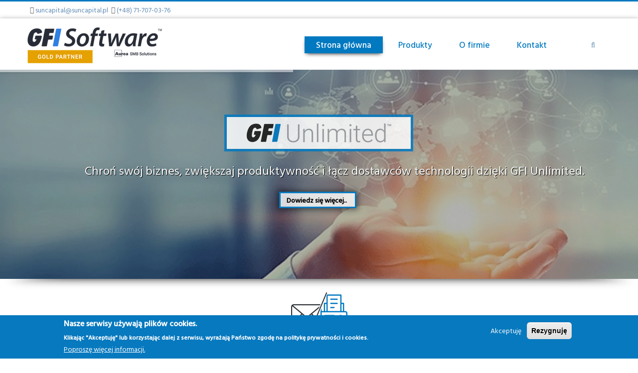

--- FILE ---
content_type: text/html; charset=utf-8
request_url: https://gfi.com.pl/
body_size: 41849
content:
<!DOCTYPE html>
<html>
  <head>
    <meta name="viewport" content="width=device-width, initial-scale=1.0, minimum-scale=1">
		<meta http-equiv="Content-Type" content="text/html; charset=utf-8" />
<meta name="description" content="Oprogramowanie GFI - bezpieczeństwo IT. Zaawansowane i renomowane rozwiązania secure IT, antyspam i archiwizacja maila." />
<meta name="keywords" content="bezpieczeństwo it, gfi, antyspam, archiwizacja maili, secure IT" />
<meta name="generator" content="Drupal 7 (http://drupal.org)" />
<link rel="canonical" href="https://gfi.com.pl/" />
<link rel="shortlink" href="https://gfi.com.pl/" />
<link rel="shortcut icon" href="https://gfi.com.pl/sites/default/files/favicon_0.ico" type="image/vnd.microsoft.icon" />
		<title>GFI Software - Bezpieczeństwo IT</title>
		<link type="text/css" rel="stylesheet" href="https://gfi.com.pl/sites/default/files/css/css_xE-rWrJf-fncB6ztZfd2huxqgxu4WO-qwma6Xer30m4.css" media="all" />
<link type="text/css" rel="stylesheet" href="https://gfi.com.pl/sites/default/files/css/css_5lar-8cz2AAdh9Rqr2so0Hr_6BFv1ewjgwqDlh0zCpM.css" media="all" />
<link type="text/css" rel="stylesheet" href="https://gfi.com.pl/sites/default/files/css/css_VWGhZkkR4B4tMJA7PC_wov8dAxaI-MS03BCM3K8jjJA.css" media="screen" />
<link type="text/css" rel="stylesheet" href="https://gfi.com.pl/sites/default/files/css/css_vZ7OMldNxT0kN_1nW7_5iIquAxAdcU-aJ-ucVab5t40.css" media="all" />
<link type="text/css" rel="stylesheet" href="https://gfi.com.pl/sites/default/files/css/css_GTpo8vkN4dfFHI2U60bU6MLCflrkG5oQyRsiIHy984s.css" media="all" />
<link type="text/css" rel="stylesheet" href="https://gfi.com.pl/sites/default/files/css/css_6zr1qzPRrHC0WOvzWpXBkIor-TjvebHbZZi6WO8PYG4.css" media="all" />
<link type="text/css" rel="stylesheet" href="https://fonts.googleapis.com/css?family=Hind+Vadodara:300,500,regular&amp;subset=latin-ext" media="all" />
		<script type="text/javascript" src="//ajax.googleapis.com/ajax/libs/jquery/1.7.2/jquery.min.js"></script>
<script type="text/javascript">
<!--//--><![CDATA[//><!--
window.jQuery || document.write("<script src='/profiles/drupalexp_evolve/modules/contrib/jquery_update/replace/jquery/1.7/jquery.min.js'>\x3C/script>")
//--><!]]>
</script>
<script type="text/javascript" src="https://gfi.com.pl/sites/default/files/js/js_dWhBODswdXXk1M5Z5nyqNfGljmqwxUwAK9i6D0YSDNs.js"></script>
<script type="text/javascript" src="https://gfi.com.pl/sites/default/files/js/js_H7q2xORKmR9AN8Qx5spKEIBp7R_wG2apAswJoCUZY7I.js"></script>
<script type="text/javascript" src="https://gfi.com.pl/sites/default/files/js/js_cZzoHN1CjYCbG1tbcFyjiPooSgLXeiWaCnoJFZZJSIw.js"></script>
<script type="text/javascript" src="https://gfi.com.pl/sites/default/files/js/js_AZab5gU4rEMVhviNYoti7zk2yJ4CCy02Z595GRtzhKM.js"></script>
<script type="text/javascript" src="https://gfi.com.pl/sites/default/files/js/js_6OMYD-JqzEelFxMXe-WsU3TKCRT_qlZVIU6sr_n3nWs.js"></script>
<script type="text/javascript">
<!--//--><![CDATA[//><!--
jQuery.extend(Drupal.settings, {"basePath":"\/","pathPrefix":"","ajaxPageState":{"theme":"evolve","theme_token":"PlskRMeCsNk-Etf2iIKJZC5yQ3NSHrkwy2_VvEwFAb0","js":{"0":1,"sites\/all\/modules\/eu_cookie_compliance\/js\/eu_cookie_compliance.js":1,"\/\/ajax.googleapis.com\/ajax\/libs\/jquery\/1.7.2\/jquery.min.js":1,"1":1,"misc\/jquery-extend-3.4.0.js":1,"misc\/jquery.once.js":1,"misc\/drupal.js":1,"profiles\/drupalexp_evolve\/modules\/contrib\/jquery_update\/replace\/ui\/external\/jquery.cookie.js":1,"sites\/all\/modules\/admin_menu\/admin_devel\/admin_devel.js":1,"sites\/all\/modules\/codefilter\/codefilter.js":1,"public:\/\/languages\/pl_fJM2xEcp3tEP0Y9ES4YoPQbWpVujB9jBXE8KvYCU1z8.js":1,"profiles\/drupalexp_evolve\/modules\/contrib\/lightbox2\/js\/lightbox.js":1,"profiles\/drupalexp_evolve\/modules\/drupalexp\/modules\/dexp_menu\/js\/dexp-dropdown.js":1,"profiles\/drupalexp_evolve\/modules\/drupalexp\/modules\/dexp_layerslider\/plugins\/rs-plugin\/js\/jquery.themepunch.revolution.min.js":1,"profiles\/drupalexp_evolve\/modules\/drupalexp\/modules\/dexp_layerslider\/plugins\/rs-plugin\/js\/jquery.themepunch.plugins.min.js":1,"profiles\/drupalexp_evolve\/themes\/drupalexp\/assets\/js\/drupalexp-sticky.js":1,"profiles\/drupalexp_evolve\/libraries\/appear\/jquery.appear.js":1,"profiles\/drupalexp_evolve\/themes\/drupalexp\/vendor\/bootstrap\/js\/bootstrap.min.js":1,"profiles\/drupalexp_evolve\/modules\/drupalexp\/modules\/dexp_animation\/js\/dexp_animation.js":1,"profiles\/drupalexp_evolve\/themes\/drupalexp\/assets\/js\/smoothscroll.js":1,"profiles\/drupalexp_evolve\/themes\/drupalexp\/assets\/js\/drupalexp-custompadding.js":1,"profiles\/drupalexp_evolve\/themes\/evolve\/assets\/scripts\/evolve.js":1},"css":{"modules\/system\/system.base.css":1,"modules\/system\/system.menus.css":1,"modules\/system\/system.messages.css":1,"modules\/system\/system.theme.css":1,"modules\/aggregator\/aggregator.css":1,"sites\/all\/modules\/codefilter\/codefilter.css":1,"modules\/comment\/comment.css":1,"modules\/field\/theme\/field.css":1,"modules\/node\/node.css":1,"modules\/search\/search.css":1,"modules\/user\/user.css":1,"profiles\/drupalexp_evolve\/modules\/contrib\/views\/css\/views.css":1,"profiles\/drupalexp_evolve\/modules\/contrib\/ckeditor\/css\/ckeditor.css":1,"profiles\/drupalexp_evolve\/modules\/contrib\/ctools\/css\/ctools.css":1,"profiles\/drupalexp_evolve\/modules\/contrib\/lightbox2\/css\/lightbox.css":1,"profiles\/drupalexp_evolve\/modules\/drupalexp\/modules\/dexp_menu\/css\/dexp-dropdown.css":1,"profiles\/drupalexp_evolve\/modules\/drupalexp\/modules\/dexp_layerslider\/plugins\/rs-plugin\/css\/settings.css":1,"profiles\/drupalexp_evolve\/modules\/drupalexp\/modules\/dexp_layerslider\/css\/layerslider.css":1,"sites\/all\/modules\/eu_cookie_compliance\/css\/eu_cookie_compliance.css":1,"profiles\/drupalexp_evolve\/modules\/drupalexp\/modules\/dexp_animation\/css\/animate.css":1,"profiles\/drupalexp_evolve\/modules\/drupalexp\/modules\/dexp_widget\/css\/flickr.css":1,"profiles\/drupalexp_evolve\/themes\/drupalexp\/assets\/css\/drupalexp.css":1,"profiles\/drupalexp_evolve\/themes\/drupalexp\/vendor\/bootstrap\/css\/bootstrap.min.css":1,"profiles\/drupalexp_evolve\/themes\/drupalexp\/vendor\/font-awesome\/css\/font-awesome.min.css":1,"profiles\/drupalexp_evolve\/themes\/evolve\/assets\/css\/style-preset1.css":1,"public:\/\/ctools\/css\/8695a9d3e23511e74e4cde79b7ae1666.css":1,"sites\/default\/files\/fontyourface\/font.css":1,"https:\/\/fonts.googleapis.com\/css?family=Hind+Vadodara:300,500,regular\u0026subset=latin-ext":1}},"dexp_animation":{"disable_mobile":false},"lightbox2":{"rtl":"0","file_path":"\/(\\w\\w\/)public:\/","default_image":"\/profiles\/drupalexp_evolve\/modules\/contrib\/lightbox2\/images\/brokenimage.jpg","border_size":10,"font_color":"000","box_color":"fff","top_position":"","overlay_opacity":"0.8","overlay_color":"000","disable_close_click":true,"resize_sequence":0,"resize_speed":400,"fade_in_speed":400,"slide_down_speed":600,"use_alt_layout":false,"disable_resize":false,"disable_zoom":false,"force_show_nav":false,"show_caption":true,"loop_items":false,"node_link_text":"View Image Details","node_link_target":false,"image_count":"Image !current of !total","video_count":"Video !current of !total","page_count":"Page !current of !total","lite_press_x_close":"press \u003Ca href=\u0022#\u0022 onclick=\u0022hideLightbox(); return FALSE;\u0022\u003E\u003Ckbd\u003Ex\u003C\/kbd\u003E\u003C\/a\u003E to close","download_link_text":"","enable_login":false,"enable_contact":false,"keys_close":"c x 27","keys_previous":"p 37","keys_next":"n 39","keys_zoom":"z","keys_play_pause":"32","display_image_size":"original","image_node_sizes":"()","trigger_lightbox_classes":"","trigger_lightbox_group_classes":"","trigger_slideshow_classes":"","trigger_lightframe_classes":"","trigger_lightframe_group_classes":"","custom_class_handler":0,"custom_trigger_classes":"","disable_for_gallery_lists":true,"disable_for_acidfree_gallery_lists":true,"enable_acidfree_videos":true,"slideshow_interval":5000,"slideshow_automatic_start":true,"slideshow_automatic_exit":true,"show_play_pause":true,"pause_on_next_click":false,"pause_on_previous_click":true,"loop_slides":false,"iframe_width":600,"iframe_height":400,"iframe_border":1,"enable_video":false,"useragent":"Mozilla\/5.0 (Macintosh; Intel Mac OS X 10_15_7) AppleWebKit\/537.36 (KHTML, like Gecko) Chrome\/131.0.0.0 Safari\/537.36; ClaudeBot\/1.0; +claudebot@anthropic.com)"},"eu_cookie_compliance":{"popup_enabled":1,"popup_agreed_enabled":0,"popup_hide_agreed":0,"popup_clicking_confirmation":false,"popup_scrolling_confirmation":false,"popup_html_info":"\u003Cdiv class=\u0022eu-cookie-compliance-banner eu-cookie-compliance-banner-info eu-cookie-compliance-banner--opt-in\u0022\u003E\n  \u003Cdiv class=\u0022popup-content info\u0022\u003E\n    \u003Cdiv id=\u0022popup-text\u0022\u003E\n      \u003Ch2\u003E\tNasze serwisy u\u017cywaj\u0105 plik\u00f3w cookies.\u003C\/h2\u003E\n\u003Cp\u003E\tKlikaj\u0105c \u0022Akceptuj\u0119\u0022 lub korzystaj\u0105c dalej z serwisu, wyra\u017caj\u0105 Pa\u0144stwo zgod\u0119 na polityk\u0119 prywatno\u015bci i cookies.\u003C\/p\u003E\n              \u003Cbutton type=\u0022button\u0022 class=\u0022find-more-button eu-cookie-compliance-more-button\u0022\u003EPoprosz\u0119 wi\u0119cej informacji.\u003C\/button\u003E\n          \u003C\/div\u003E\n    \n    \u003Cdiv id=\u0022popup-buttons\u0022 class=\u0022\u0022\u003E\n      \u003Cbutton type=\u0022button\u0022 class=\u0022agree-button eu-cookie-compliance-secondary-button\u0022\u003EAkceptuj\u0119\u003C\/button\u003E\n              \u003Cbutton type=\u0022button\u0022 class=\u0022decline-button eu-cookie-compliance-default-button\u0022 \u003ERezygnuj\u0119\u003C\/button\u003E\n          \u003C\/div\u003E\n  \u003C\/div\u003E\n\u003C\/div\u003E","use_mobile_message":false,"mobile_popup_html_info":"\u003Cdiv class=\u0022eu-cookie-compliance-banner eu-cookie-compliance-banner-info eu-cookie-compliance-banner--opt-in\u0022\u003E\n  \u003Cdiv class=\u0022popup-content info\u0022\u003E\n    \u003Cdiv id=\u0022popup-text\u0022\u003E\n                    \u003Cbutton type=\u0022button\u0022 class=\u0022find-more-button eu-cookie-compliance-more-button\u0022\u003EPoprosz\u0119 wi\u0119cej informacji.\u003C\/button\u003E\n          \u003C\/div\u003E\n    \n    \u003Cdiv id=\u0022popup-buttons\u0022 class=\u0022\u0022\u003E\n      \u003Cbutton type=\u0022button\u0022 class=\u0022agree-button eu-cookie-compliance-secondary-button\u0022\u003EAkceptuj\u0119\u003C\/button\u003E\n              \u003Cbutton type=\u0022button\u0022 class=\u0022decline-button eu-cookie-compliance-default-button\u0022 \u003ERezygnuj\u0119\u003C\/button\u003E\n          \u003C\/div\u003E\n  \u003C\/div\u003E\n\u003C\/div\u003E\n","mobile_breakpoint":"768","popup_html_agreed":"\u003Cdiv\u003E\n  \u003Cdiv class=\u0022popup-content agreed\u0022\u003E\n    \u003Cdiv id=\u0022popup-text\u0022\u003E\n      \u003Ch2\u003E\tThank you for accepting cookies\u003C\/h2\u003E\n\u003Cp\u003E\tYou can now hide this message or find out more about cookies.\u003C\/p\u003E\n    \u003C\/div\u003E\n    \u003Cdiv id=\u0022popup-buttons\u0022\u003E\n      \u003Cbutton type=\u0022button\u0022 class=\u0022hide-popup-button eu-cookie-compliance-hide-button\u0022\u003EUkryj\u003C\/button\u003E\n              \u003Cbutton type=\u0022button\u0022 class=\u0022find-more-button eu-cookie-compliance-more-button-thank-you\u0022 \u003EWi\u0119cej informacji\u003C\/button\u003E\n          \u003C\/div\u003E\n  \u003C\/div\u003E\n\u003C\/div\u003E","popup_use_bare_css":false,"popup_height":"auto","popup_width":"100%","popup_delay":1000,"popup_link":"\/polityka-prywatnosci","popup_link_new_window":1,"popup_position":null,"fixed_top_position":1,"popup_language":"pl","store_consent":false,"better_support_for_screen_readers":0,"reload_page":0,"domain":"","domain_all_sites":null,"popup_eu_only_js":0,"cookie_lifetime":"100","cookie_session":false,"disagree_do_not_show_popup":0,"method":"opt_in","whitelisted_cookies":"","withdraw_markup":"\u003Cbutton type=\u0022button\u0022 class=\u0022eu-cookie-withdraw-tab\u0022\u003EPrivacy settings\u003C\/button\u003E\n\u003Cdiv class=\u0022eu-cookie-withdraw-banner\u0022\u003E\n  \u003Cdiv class=\u0022popup-content info\u0022\u003E\n    \u003Cdiv id=\u0022popup-text\u0022\u003E\n      \u003Ch2\u003E\tWe use cookies on this site to enhance your user experience\u003C\/h2\u003E\n\u003Cp\u003E\tYou have given your consent for us to set cookies.\u003C\/p\u003E\n    \u003C\/div\u003E\n    \u003Cdiv id=\u0022popup-buttons\u0022\u003E\n      \u003Cbutton type=\u0022button\u0022 class=\u0022eu-cookie-withdraw-button\u0022\u003EWithdraw consent\u003C\/button\u003E\n    \u003C\/div\u003E\n  \u003C\/div\u003E\n\u003C\/div\u003E\n","withdraw_enabled":false,"withdraw_button_on_info_popup":0,"cookie_categories":[],"enable_save_preferences_button":1,"fix_first_cookie_category":1,"select_all_categories_by_default":0},"urlIsAjaxTrusted":{"\/":true}});
//--><!]]>
</script>
	</head>
	<body class="html front not-logged-in no-sidebars page-node ltr wide " >
		<div id="skip-link">
		<a href="#main-content" class="element-invisible element-focusable">Przejdź do treści</a>
		</div>
				<div class="dexp-body-inner default"><section  class="dexp-section hidden-xs hidden-sm" id="section-top-bar">
	<div class="container">
		<div class="row">
			  <div class="region region-call-us col-xs-12 col-sm-6 col-md-6 col-lg-6">
    <div id="block-block-7" class="block block-block dexp-animate" data-animate="fadeInUp">
<div class="content">
<p><i class="fa fa-envelope"></i> <a href="mailto:suncapital@suncapital.pl">suncapital@suncapital.pl</a>&nbsp; <i class="fa fa-phone"></i> <a href="tel:717070376">(+48) 71-707-03-76</a></p>

</div>
</div>  </div>
		</div>
	</div>
</section><section  class="dexp-section dexp-sticky" id="section-header">
	<div class="container">
		<div class="row">
			<div class="hidden-lg hidden-md col-xs-3 col-sm-3"><span class="fa fa-bars menu-toggle"></span></div>
        <div class="region region-top col-xs-12 col-sm-12 col-md-12 col-lg-12">
    <div id="block-search-form" class="block block-search">
<div class="content">
<form action="/" method="post" id="search-block-form" accept-charset="UTF-8"><div><div class="container">
  <div class="col-lg-11 col-md-11 col-sm-11 col-xs-10">
        <h2 class="element-invisible">Formularz wyszukiwania</h2>
        <div class="form-item form-type-textfield form-item-search-block-form">
  <label class="element-invisible" for="edit-search-block-form--2">Szukaj </label>
 <input title="Wprowadź słowa, które mają zostać wyszukane." placeholder="Start Typing..." type="text" id="edit-search-block-form--2" name="search_block_form" value="" size="15" maxlength="128" class="form-text" />
</div>
<div class="element-invisible form-actions form-wrapper" id="edit-actions"><input class="btn btn-primary form-submit" type="submit" id="edit-submit" name="op" value="Szukaj" /></div><input type="hidden" name="form_build_id" value="form-SnyB52itTShreFnIDfKtgj2Ij6Y31VLBmAfXgW9dn-I" />
<input type="hidden" name="form_id" value="search_block_form" />
    <div class="clear"></div>
  </div>
  <div class="col-lg-1 col-md-1 col-sm-1 col-xs-2">
    <a class="search-close" href="#"><span class="glyphicon glyphicon-remove"></span></a>
  </div>
</div> </div></form>
</div>
</div>  </div>
<div class="col-xs-6 col-sm-6 col-md-3 col-lg-3"><a href="/" class="site-logo active"><img src="https://gfi.com.pl/sites/default/files/logo-new.png" alt=""/></a></div>      <div class="col-lg-1 col-md-1 col-sm-1 col-xs-2 pull-right right search-toggle-bar">
      <a href="#" class="search-toggle"><span class="fa fa-search"></span></a>
    </div>
      <div class="region region-navigation col-xs-12 col-sm-12 col-md-8 col-lg-8">
  <div id="block-dexp-menu-dexp-menu-block" class="block block-dexp-menu">
<div class="content">
<div class="dexp-dropdown">
<ul class="menu"><li class="first leaf"><a href="/" title="" class="active">Strona główna</a></li>
<li class="expanded"><a href="/produkty">Produkty</a><ul class="menu"><li class="first leaf"><a href="/produkty/gfi-unlimited">GFI Unlimited</a></li>
<li class="leaf"><a href="/produkty/gfi-archiver" title="Archiwizacja poczty e-mail, kalendarza oraz wiadomości SMS">GFI Archiver</a></li>
<li class="leaf"><a href="/produkty/gfi-mail-essentials" title="Wielokrotnie nagradzane rozwiązanie antyspamowe">GFI MailEssentials</a></li>
<li class="leaf"><a href="/produkty/gfi-fax-maker" title="Sieciowy serwer faksu">GFI FaxMaker</a></li>
<li class="leaf"><a href="/produkty/gfi-lan-guard">GFI LanGuard</a></li>
<li class="leaf"><a href="/produkty/kerio-connect">Kerio Connect</a></li>
<li class="leaf"><a href="/produkty/kerio-control">Kerio Control</a></li>
<li class="leaf"><a href="/produkty/kerio-operator">Kerio Operator</a></li>
<li class="last leaf"><a href="/produkty/gfi-exinda">GFI Exinda</a></li>
</ul></li>
<li class="leaf"><a href="/o-firmie">O firmie</a></li>
<li class="last leaf"><a href="/kontakt">Kontakt</a></li>
</ul></div>
</div>
</div>  </div>
		</div>
	</div>
</section><section  class="dexp-section" id="section-banner">
	<div class="dexp-container">
		<div class="row">
			  <div class="region region-banner col-xs-12 col-sm-12 col-md-12 col-lg-12">
    <div id="block-dexp-layerslider-dexp-layerslider-block-1" class="block block-dexp-layerslider dexp-animate" data-animate="fadeInUp">
<div class="content">
<div id="dexp-layerslider" class="layerslider-bannercontainer tp-simpleresponsive" style="max-height: 420px;">
<div class="layerslider-banner" style="display:none; max-height:420px; height:420px;">
<ul>
<li data-transition="slidevertical" data-masterspeed="500">
	<img src="https://gfi.com.pl/sites/default/files/gfi-unlimited-slider.jpg" alt=""/><div class="tp-caption randomrotate stt slider_logo" data-x="360" data-y="90" data-speed="500" data-start="1000" data-easing="easeOutExpo" style="z-index:4">
  <img src="https://gfi.com.pl/sites/default/files/GFI-Unlimited-logo.png"/></div><div class="tp-caption randomrotate text slider_h" data-x="80" data-y="190" data-speed="500" data-start="1000" data-easing="easeOutExpo" style="z-index:3">
  <p>Chroń swój biznes, zwiększaj produktywność i łącz dostawców technologii dzięki GFI Unlimited.</p></div><div class="tp-caption randomrotate text slider_button" data-x="470" data-y="250" data-speed="500" data-start="1000" data-easing="easeOutExpo" style="z-index:2">
  <a href="produkty/gfi-unlimited">Dowiedz się więcej..</a></div></li><li data-transition="slidevertical" data-masterspeed="500">
	<img src="https://gfi.com.pl/sites/default/files/slide_languard.jpg" alt=""/><div class="tp-caption sft stt slider_logo" data-x="420" data-y="90" data-speed="500" data-start="1000" data-easing="easeOutExpo" style="z-index:4">
  <img src="https://gfi.com.pl/sites/default/files/languard_logo.png"/></div><div class="tp-caption sft stt text slider_h" data-x="125" data-y="180" data-speed="500" data-start="1200" data-easing="easeOutExpo" data-endeasing="Power3.easeOut" style="z-index:3">
  <p>Skaner bezpieczeństwa sieciowego i narzędzie zarządzania słabymi punktami sieci.</p></div><div class="tp-caption sfb stb text slider_button" data-x="470" data-y="250" data-speed="500" data-start="1500" data-easing="easeOutExpo" style="z-index:2">
  <a href="produkty/gfi-lan-guard">Dowiedz się więcej..</a></div></li><li data-transition="slidevertical" data-masterspeed="500">
	<img src="https://gfi.com.pl/sites/default/files/slide_faxmaker.jpg" alt=""/><div class="tp-caption sft stt slider_logo" data-x="420" data-y="90" data-speed="500" data-start="1000" data-easing="easeOutExpo" style="z-index:4">
  <img src="https://gfi.com.pl/sites/default/files/faxmaker_logo.png"/></div><div class="tp-caption sft stt text slider_h" data-x="315" data-y="185" data-speed="500" data-start="1300" data-easing="easeOutExpo" data-endeasing="Power2.easeInOut" style="z-index:3">
  <p>Sieciowy serwer Fax na Exchange/SMTP/Lotus.</p></div><div class="tp-caption sfb stb text slider_button" data-x="470" data-y="250" data-speed="500" data-start="1600" data-easing="easeOutExpo" data-endeasing="Power3.easeOut" style="z-index:2">
  <a href="produkty/gfi-fax-maker">Dowiedz się więcej..</a></div></li><li data-transition="slidevertical" data-masterspeed="500">
	<img src="https://gfi.com.pl/sites/default/files/slide_mailessentials.jpg" alt=""/><div class="tp-caption sft stt slider_logo" data-x="420" data-y="90" data-speed="500" data-start="1000" data-easing="easeOutExpo" style="z-index:4">
  <img src="https://gfi.com.pl/sites/default/files/mailessentials_logo.png"/></div><div class="tp-caption sft stt text slider_h" data-x="275" data-y="185" data-speed="500" data-start="1340" data-easing="easeOutExpo" style="z-index:3">
  <p>Rozwiązanie antyspamowe dla Exchange/SMTP/Lotus.</p></div><div class="tp-caption sfb stb text slider_button" data-x="470" data-y="250" data-speed="500" data-start="1500" data-easing="easeOutExpo" style="z-index:2">
  <a href="produkty/gfi-mail-essentials">Dowiedz się więcej..</a></div></li><li data-transition="slidevertical" data-masterspeed="500">
	<img src="https://gfi.com.pl/sites/default/files/slide_archive.jpg" alt=""/><div class="tp-caption sft stt slider_logo" data-x="420" data-y="100" data-speed="500" data-start="1000" data-easing="easeOutExpo" style="z-index:4">
  <img src="https://gfi.com.pl/sites/default/files/archiver_logo.png"/></div><div class="tp-caption sft stt text slider_h" data-x="260" data-y="190" data-speed="500" data-start="1250" data-easing="easeOutExpo" data-endeasing="Power3.easeOut" style="z-index:3">
  <p>Archiwizacja plików, folderów, kalendarzy poczty email.</p></div><div class="tp-caption sfb stb text slider_button" data-x="470" data-y="250" data-speed="500" data-start="1600" data-easing="easeOutExpo" data-endeasing="Power3.easeOut" style="z-index:2">
  <a href="produkty/gfi-archiver">Dowiedz się więcej..</a></div></li><li data-transition="slidevertical" data-masterspeed="500">
	<img src="https://gfi.com.pl/sites/default/files/slide_eventsmanager.jpg" alt=""/><div class="tp-caption sft stt slider_logo" data-x="420" data-y="90" data-speed="500" data-start="1000" data-easing="easeOutExpo" style="z-index:4">
  <img src="https://gfi.com.pl/sites/default/files/eventsmanager_logo.png"/></div><div class="tp-caption sft stt text slider_h" data-x="245" data-y="185" data-speed="500" data-start="1200" data-easing="easeOutExpo" data-endeasing="Power1.easeIn" style="z-index:3">
  <p>Monitorowanie dziennika zdarzeń, zarządzanie i archiwizacja.</p></div><div class="tp-caption sfb stb text slider_button" data-x="470" data-y="250" data-speed="500" data-start="1450" data-easing="easeOutExpo" data-endeasing="easeInOutQuad" style="z-index:2">
  <a href="produkty/gfi-events-manager">Dowiedz się więcej..</a></div></li></ul>
<div class="tp-bannertimer tp-top"></div>
</div>
</div>
<script type="text/javascript">
<!--//--><![CDATA[//><!--
jQuery(document).ready(function($){if($.fn.cssOriginal!=undefined)$.fn.css = $.fn.cssOriginal;$('#dexp-layerslider .layerslider-banner').show().revolution({"delay":"5000","startheight":"420","startwidth":"1100","hideThumbs":0,"thumbWidth":150,"thumbHeight":100,"thumbAmount":3,"navigationType":"none","navigationArrows":"verticalcentered","navigationStyle":"square","navigationHAlign":"center","navigationVAlign":"center","navigationHOffset":0,"navigationVOffset":20,"soloArrowLeftHalign":"left","soloArrowLeftValign":"center","soloArrowLeftHOffset":20,"soloArrowLeftVOffset":0,"soloArrowRightHalign":"right","soloArrowRightValign":"center","soloArrowRightHOffset":20,"soloArrowRightVOffset":0,"touchenabled":"on","onHoverStop":"off","stopAtSlide":-1,"stopAfterLoops":-1,"hideCaptionAtLimit":0,"hideAllCaptionAtLilmit":0,"hideSliderAtLimit":0,"shadow":"2","fullWidth":"on","fullScreen":"off","fullScreenOffsetContainer":"","lazyLoad":"on","timer":"top","shuffle":"off","dottedOverlay":"black"});})//--><!]]>
</script>
</div>
</div>  </div>
		</div>
	</div>
</section><section  class="dexp-section" id="section-content-top">
	<div class="container">
		<div class="row">
			  <div class="region region-content-top col-xs-12 col-sm-12 col-md-12 col-lg-12">
    <div id="block-block-8" class="block block-block dexp-animate" data-animate="fadeInUp">
<div class="content">
<div class="produkty-main">
<div class="row">
<div class="col-xs-12 col-sm-12 col-md-12 col-lg-12 ">
<p>
		<img alt="" class="produkty-icon" src="https://gfi.com.pl/sites/default/files/mail_fax.png" /></p>
<h2>
		Rozwiązania dla <span style="font-weight:700;color:#0079c1"> poczty e-mail i faksów:</span></h2>
<div class="podprodukty-main">
<div class="row">
<div class="col-xs-12 col-sm-3 col-md-3 col-lg-3 ">
<p>
			<img alt="" src="https://gfi.com.pl/sites/default/files/ME_logo.png" /></p>
<p>
			Zabezpieczenie serwera pocztowego Microsoft Exchange przed spamem. Rozwiązanie używane przez klientów na całym świecie.</p>
<p>
			<a href="produkty/gfi-mail-essentials">Czytaj dalej</a></p>
</div>
<div class="col-xs-12 col-sm-3 col-md-3 col-lg-3 "><img alt="" src="https://gfi.com.pl/sites/default/files/MAR-new_logo.png" /></p>
<p>
			Rozwiązanie do archiwizacji poczty dla Microsoft Exchange zgodnie&nbsp;z obowiązującymi normami prawnymi.</p>
<p>
			<a href="produkty/gfi-archiver">Czytaj dalej</a></p>
</div>
<div class="col-xs-12 col-sm-3 col-md-3 col-lg-3 ">
<p>
			<img alt="" src="https://gfi.com.pl/sites/default/files/Fax_logo.png" /></p>
<p>
			Elektroniczna dystrybucja faksów w ramach serwera poczty, pomagająca oszczędzać czas i środki finansowe.</p>
<p>
			<a href="produkty/gfi-fax-maker">Czytaj dalej</a></p>
</div>
<div class="col-xs-12 col-sm-3 col-md-3 col-lg-3 ">
<p>
			<img alt="" src="https://gfi.com.pl/sites/default/files/FMO_logo.png" /></p>
<p>
			Elektroniczna dystrybucja faksów w ramach serwera poczty funkcjonująca w chmurze.</p>
<p>
			<a href="produkty/gfi-fax-maker">Czytaj dalej</a></p>
</div>
</div>
</div>
</div>
<div class="col-xs-12 col-sm-12 col-md-12 col-lg-12 ">
<p>
		<img alt="" class="produkty-icon" src="https://gfi.com.pl/sites/default/files/ochrona_sieci.png" /></p>
<h2>
		Rozwiązania do <span style="font-weight:700;color:#0079c1;">ochrony sieci:</span></h2>
<div class="podprodukty-main">
<div class="row">
<div class="col-xs-12 col-sm-3 col-md-3 col-lg-3 ">
<p>
			<img alt="" src="https://gfi.com.pl/sites/default/files/LANSS_logo.png" /></p>
<p>
			Aplikacja pozwalająca skutecznie monitorować stan bezpieczeństwa w sieci oraz zarządzać aktualizacjami dla stacji roboczych i serwerów.</p>
<p>
			<a href="produkty/gfi-lan-guard">Czytaj dalej</a></p>
</div>
<div class="col-xs-12 col-sm-3 col-md-3 col-lg-3 ">
<p>
			<img alt="" src="https://gfi.com.pl/sites/default/files/Webmon_logo.png" /></p>
<p>
			Pełna kontrola dostępu do stron www, kontrola łącza internetowego oraz zabezpieczenie pracowników i firmy przed niebezpiecznymi stronami.</p>
<p>
			<a href="produkty/gfi-web-monitor">Czytaj dalej</a></p>
</div>
<div class="col-xs-12 col-sm-3 col-md-3 col-lg-3 ">
<p>
			<img alt="" src="https://gfi.com.pl/sites/default/files/Events_manager_logo.png" /></p>
<p>
			Narzędzie przystosowane do przygotowywania zestawień, monitorowania logów, zdarzeń, a także stacji roboczych.</p>
<p>
			<a href="produkty/gfi-events-manager">Czytaj dalej</a></p>
</div>
<div class="col-xs-12 col-sm-3 col-md-3 col-lg-3 ">
<p>
			<img alt="" src="https://gfi.com.pl/sites/default/files/ESEC_logo.png" /></p>
<p>
			Narzędzie umożliwiające wprowadzenie polityki DLP (<em>data loss prevention</em>), dające możliwość zabezpieczenia informacji.</p>
<p>
			<a href="produkty/gfi-endpoint-security">Czytaj dalej</a></p>
</div>
</div>
<div class="row">
<div class="col-xs-12 col-sm-6 col-md-6 col-lg-6 ">
<p>
			<img alt="" src="https://gfi.com.pl/sites/default/files/OneConnect-logo.png" /></p>
<p>
			Administratorzy IT mogą monitorować stan kilku sieci jednocześnie bez konieczności otwierania wielu aplikacji/konsoli.</p>
<p>
			<a href="produkty/gfi-oneconnect">Czytaj dalej</a></p>
</div>
<div class="col-xs-12 col-sm-6 col-md-6 col-lg-6 ">
<p>
			<img alt="" src="https://gfi.com.pl/sites/default/files/OneGuard-logo.png" /></p>
<p>
			Narzędzie umożliwiające wprowadzenie polityki DLP (<em>data loss prevention</em>), dające możliwość zabezpieczenia informacji.</p>
<p>
			<a href="produkty/gfi-oneguard">Czytaj dalej</a></p>
</div>
</div>
</div>
</div>
</div>
<div class="row">
<div class="col-xs-12 col-sm-12 col-md-12 col-lg-12 ">
<p>
		<img alt="" class="produkty-icon" src="https://gfi.com.pl/sites/default/files/gfi-unlimited-infinity.png" /></p>
<h2>
		<span style="font-weight:700;color:#0079c1">Uzyskaj dostęp</span>  do wszystkiego:</h2>
<div class="podprodukty-main">
<div class="row">
<div class="col-xs-12 col-sm-12 col-md-12 col-lg-12 ">
<p>
			<img alt="" src="https://gfi.com.pl/sites/default/files/GFI-Unlimited-transparent.png" /></p>
<p>
			Chroń swój biznes, zwiększaj produktywność i łącz dostawców technologii dzięki GFI Unlimited.</p>
<p>
			<a href="produkty/gfi-unlimited">Czytaj dalej</a></p>
</div>
</div>
</div>
</div>
</div>

</div>
</div>  </div>
		</div>
	</div>
</section><section  class="dexp-section" id="section-main-content">
	<div class="container">
		<div class="row">
			<div class="region region-content col-xs-12 col-sm-12 col-md-12 col-lg-12">
<div class="alert alert-danger alert-dismissable">
<button type="button" class="close" data-dismiss="alert" aria-hidden="true">&times;</button><h2 class="element-invisible">Komunikat o błędzie</h2>
<em class="placeholder">User warning</em>: The following module is missing from the file system: <em class="placeholder">overly</em>. For information about how to fix this, see <a href="https://www.drupal.org/node/2487215">the documentation page</a>. in <em class="placeholder">_drupal_trigger_error_with_delayed_logging()</em> (line <em class="placeholder">1156</em> of <em class="placeholder">/usr/share/nginx/html/includes/bootstrap.inc</em>).</div>
<div class="tabs"></div><div id="block-system-main" class="block block-system">
<div class="content">
<div id="first-time"><p>No front page content has been created yet.</p></div>
</div>
</div></div>
		</div>
	</div>
</section><section  class="dexp-section" id="section-map">
	<div class="dexp-container">
		<div class="row">
			  <div class="region region-map col-xs-12 col-sm-12 col-md-12 col-lg-12">
    <div id="block-block-10" class="block block-block dexp-animate" data-animate="fadeInDown">
<div class="content">
<h2>
	Nagrody i certyfikaty:</h2>
<p>
	Poniżej wymienione są wybrane nagrody oraz certyfikaty zdobyte przez producenta oprogramowania GFI.<br />
	<a href="http://www.gfi.com/company/awards" target="_blank">Kliknij, aby zobaczyć więcej informacji na stronie producenta</a>.</p>

</div>
</div><div id="block-dexp-layerslider-dexp-layerslider-block-2" class="block block-dexp-layerslider dexp-animate" data-animate="fadeInLeft">
<div class="content">
<div id="dexp-layerslider--2" class="layerslider-bannercontainer tp-simpleresponsive" style="max-height: 120px;">
<div class="layerslider-banner" style="display:none; max-height:120px; height:120px;">
<ul>
<li data-transition="slidehorizontal" data-masterspeed="500">
	<img src="https://gfi.com.pl/sites/default/files/blank.png" alt=""/><div class="tp-caption sfl str" data-x="10" data-y="10" data-speed="500" data-start="700" data-end="4340" data-easing="easeOutExpo" data-endeasing="easeOutBack" style="z-index:10">
  <a href="http://www.gfi.com/company/awards"><img src="https://gfi.com.pl/sites/default/files/rrca-platinum_0.png"/></a></div><div class="tp-caption sfl str" data-x="140" data-y="10" data-speed="500" data-start="730" data-end="4360" data-easing="easeOutExpo" data-endeasing="easeOutBack" style="z-index:9">
  <a href="http://www.gfi.com/company/awards"><img src="https://gfi.com.pl/sites/default/files/rrca-blank.png"/></a></div><div class="tp-caption sfl str" data-x="270" data-y="10" data-speed="500" data-start="760" data-end="4380" data-easing="easeOutExpo" data-endeasing="easeOutBack" style="z-index:8">
  <a href="http://www.gfi.com/company/awards"><img src="https://gfi.com.pl/sites/default/files/Redmond_RCA_2014_silver.png"/></a></div><div class="tp-caption sfl str" data-x="400" data-y="10" data-speed="500" data-start="780" data-end="4400" data-easing="easeOutExpo" data-endeasing="easeOutBack" style="z-index:7">
  <a href="http://www.gfi.com/company/awards"><img src="https://gfi.com.pl/sites/default/files/Redmond_RCA_2014_platinum.png"/></a></div><div class="tp-caption sfl str" data-x="535" data-y="5" data-speed="500" data-start="810" data-end="4420" data-easing="easeOutExpo" data-endeasing="easeOutBack" style="z-index:6">
  <a href="http://www.gfi.com/company/awards"><img src="https://gfi.com.pl/sites/default/files/SCAWARDS2015_EUROPE_WINNER_Vert_black.jpg"/></a></div><div class="tp-caption sfl str" data-x="625" data-y="5" data-speed="500" data-start="830" data-end="4440" data-easing="easeOutExpo" data-endeasing="easeOutBack" style="z-index:5">
  <a href="http://www.gfi.com/company/awards"><img src="https://gfi.com.pl/sites/default/files/vbspam-plus-0115.jpg"/></a></div><div class="tp-caption sfl str" data-x="740" data-y="20" data-speed="500" data-start="860" data-end="4460" data-easing="easeOutExpo" data-endeasing="easeOutBack" style="z-index:4">
  <a href="http://www.gfi.com/company/awards"><img src="https://gfi.com.pl/sites/default/files/WS_ReadersChoice_Winner_88x511188464514860.gif"/></a></div><div class="tp-caption sfl str" data-x="865" data-y="0" data-speed="500" data-start="900" data-end="4480" data-easing="easeOutExpo" data-endeasing="easeOutBack" style="z-index:3">
  <a href="http://www.gfi.com/company/awards"><img src="https://gfi.com.pl/sites/default/files/1.png"/></a></div><div class="tp-caption sfl str" data-x="980" data-y="0" data-speed="500" data-start="920" data-end="4500" data-easing="easeOutExpo" data-endeasing="easeOutBack" style="z-index:2">
  <a href="http://www.gfi.com/company/awards"><img src="https://gfi.com.pl/sites/default/files/38.png"/></a></div></li><li data-transition="slidehorizontal" data-masterspeed="500">
	<img src="https://gfi.com.pl/sites/default/files/blank_0.png" alt=""/><div class="tp-caption sfl str" data-x="10" data-y="20" data-speed="500" data-start="860" data-end="4340" data-easing="easeOutExpo" data-endeasing="easeOutBack" style="z-index:10">
  <a href="http://www.gfi.com/company/awards"><img src="https://gfi.com.pl/sites/default/files/2ndRunnerUpWindowSecurity.jpg"/></a></div><div class="tp-caption sfl str" data-x="130" data-y="28" data-speed="500" data-start="880" data-end="4360" data-easing="easeOutExpo" data-endeasing="easeOutBack" style="z-index:9">
  <a href="http://www.gfi.com/company/awards"><img src="https://gfi.com.pl/sites/default/files/21.jpg"/></a></div><div class="tp-caption sfl str" data-x="260" data-y="20" data-speed="500" data-start="900" data-end="4380" data-easing="easeOutExpo" data-endeasing="easeOutBack" style="z-index:8">
  <a href="http://www.gfi.com/company/awards"><img src="https://gfi.com.pl/sites/default/files/4.jpg"/></a></div><div class="tp-caption sfl str" data-x="380" data-y="20" data-speed="500" data-start="920" data-end="4400" data-easing="easeOutExpo" data-endeasing="easeOutBack" style="z-index:7">
  <a href="http://www.gfi.com/company/awards"><img src="https://gfi.com.pl/sites/default/files/5.jpg"/></a></div><div class="tp-caption sfl str" data-x="500" data-y="20" data-speed="500" data-start="920" data-end="4420" data-easing="easeOutExpo" data-endeasing="easeOutBack" style="z-index:6">
  <a href="http://www.gfi.com/company/awards"><img src="https://gfi.com.pl/sites/default/files/6.jpg"/></a></div><div class="tp-caption sfl str" data-x="620" data-y="20" data-speed="500" data-start="940" data-end="4440" data-easing="easeOutExpo" data-endeasing="easeOutBack" style="z-index:5">
  <a href="http://www.gfi.com/company/awards"><img src="https://gfi.com.pl/sites/default/files/7.jpg"/></a></div><div class="tp-caption sfl str" data-x="740" data-y="21" data-speed="500" data-start="960" data-end="4460" data-easing="easeOutExpo" data-endeasing="easeOutBack" style="z-index:4">
  <a href="http://www.gfi.com/company/awards"><img src="https://gfi.com.pl/sites/default/files/9.jpg"/></a></div><div class="tp-caption sfl str" data-x="860" data-y="0" data-speed="500" data-start="980" data-end="4480" data-easing="easeOutExpo" data-endeasing="easeOutBack" style="z-index:3">
  <a href="http://www.gfi.com/company/awards"><img src="https://gfi.com.pl/sites/default/files/11.jpg"/></a></div><div class="tp-caption sfl str" data-x="975" data-y="10" data-speed="500" data-start="1000" data-end="4500" data-easing="easeOutExpo" data-endeasing="easeOutBack" style="z-index:2">
  <a href="http://www.gfi.com/company/awards"><img src="https://gfi.com.pl/sites/default/files/cdm-editors-choice.gif"/></a></div></li></ul>
</div>
</div>
<script type="text/javascript">
<!--//--><![CDATA[//><!--
jQuery(document).ready(function($){if($.fn.cssOriginal!=undefined)$.fn.css = $.fn.cssOriginal;$('#dexp-layerslider--2 .layerslider-banner').show().revolution({"delay":"4600","startheight":"120","startwidth":"1100","hideThumbs":0,"thumbWidth":150,"thumbHeight":100,"thumbAmount":3,"navigationType":"none","navigationArrows":"verticalcentered","navigationStyle":"square","navigationHAlign":"center","navigationVAlign":"center","navigationHOffset":0,"navigationVOffset":20,"soloArrowLeftHalign":"left","soloArrowLeftValign":"center","soloArrowLeftHOffset":20,"soloArrowLeftVOffset":0,"soloArrowRightHalign":"right","soloArrowRightValign":"center","soloArrowRightHOffset":20,"soloArrowRightVOffset":0,"touchenabled":"on","onHoverStop":"off","stopAtSlide":-1,"stopAfterLoops":-1,"hideCaptionAtLimit":0,"hideAllCaptionAtLilmit":0,"hideSliderAtLimit":0,"shadow":"0","fullWidth":"on","fullScreen":"off","fullScreenOffsetContainer":"","lazyLoad":"on","timer":"","shuffle":"off","dottedOverlay":"none"});})//--><!]]>
</script>
</div>
</div>  </div>
		</div>
	</div>
</section><section  class="dexp-section" id="section-content-bottom-first">
	<div class="container">
		<div class="row">
			  <div class="region region-user11 col-xs-12 col-sm-4 col-md-4 col-lg-4">
    <div id="block-block-2" class="block block-block dexp-animate" data-animate="fadeInLeft">
<div class="content">
<h3>Dane kontaktowe</h3>
<p><strong>Sun Capital Sp. z o.o. </strong><br />
<i class="fa fa-users"></i> ul. Ołtaszyńska 92c/6<br />
53-034&nbsp;Wrocław</p>
<p><i class="fa fa-phone-square"></i> tel. +48 71 707-03-76<br />
<i class="fa fa-phone-square"></i> tel.&nbsp;+48 71 360-81-00</p>
<p><i class="fa fa-envelope"></i> <a href="mailto:suncapital@suncapital.pl">suncapital@suncapital.pl</a></p>
<p><i class="fa fa-laptop"></i> <a href="http://www.suncapital.pl">http://www.suncapital.pl</a></p>

</div>
</div>  </div>
  <div class="region region-user12 col-xs-12 col-sm-4 col-md-4 col-lg-4">
    <div id="block-block-3" class="block block-block dexp-animate" data-animate="fadeInLeft">
<div class="content">
<h3>Subskrybuj nowości</h3>
<div id="s-subscription">
<div id="s-head"></div>
<div id="s-body">
<form id="s-form" action="https://panel.sendingo.pl/b7.subscribe" method="post">
<div id="s-validation-errors" style="display: none;">Formularz zawiera błedy. Popraw je i spróbuj ponownie.</div>
<p style="text-align: left;"><label for="mail">Adres mailowy</label> <input name="email" id="email" type="text"></p>
<p><span style="font-size:12px"><label id="l-agreement" for="s-agreement"> <input id="s-agreement" name="agreement" type="checkbox"><span class="label-long"> Wyrażam zgodę na przetwarzanie moich danych osobowych.</span> </label></span></p>
<p><strong><input value="Zapisz" type="submit"></strong></p>
<div id="s-ok" style="display: none;">Dziękujemy! Wysłaliśmy do Ciebie wiadomość, dzięki której będziesz mógł potwierdzić konto.</div>
<div id="s-exists" style="display: none;">Twój adres czeka na potwierdzenie. Jeśli nie otrzymałeś e-maila potwierdzającego, skontaktuj się z nami.</div>
<div id="s-incorrect_email" style="display: none;">Adres e-mail, który podałeś jest nieprawidłowy.</div>
<div id="s-failed" style="display: none;">Przepraszamy, ale system nie zaakceptował podanych przez Ciebie danych. Prosimy o kontakt.</div>
<div id="s-unknown-error" style="display: none;">Wystąpił błąd, najprawdopodobniej spowodowany chwilową niedostępnością serwera. Spróbuj później.</div>
<p><small>Newsletter obsługiwany przez <a href="http://sendingo.pl" target="_blank"><img src="https://gfi.com.pl/sites/default/files/sendingo-form-branding.png"></a></small><br />
</form>
</div>
</div>

</div>
</div>  </div>
		</div>
	</div>
</section><section  class="dexp-section" id="section-footer">
	<div class="container">
		<div class="row">
			  <div class="region region-copyright col-xs-12 col-sm-6 col-md-6 col-lg-6">
    <div id="block-block-1" class="block block-block dexp-animate" data-animate="fadeInLeft">
<div class="content">
<p>
	Copyright <strong>© 2017</strong> - Wszystkie prawa zastrzeżone -&nbsp;<a href="https://suncapital.pl">Sun Capital Sp. z o.o.</a></p>
<p><span>Wykonanie strony www: <a href="https://pavos.media" target="_blank">pavos.media - Profesjonalny web design w Świdnicy</a></span></p>

</div>
</div>  </div>
		</div>
	</div>
</section></div><!--page rendered by drupalexp drupal theme framework-->		<script type="text/javascript">
<!--//--><![CDATA[//><!--
window.eu_cookie_compliance_cookie_name = "";
//--><!]]>
</script>
<script type="text/javascript" src="https://gfi.com.pl/sites/default/files/js/js_Llgek5Zasqh0wiimoKH-uIdmSIEO0i9Cbi7UdXEdRgw.js"></script>
	</body>
</html>


--- FILE ---
content_type: text/css
request_url: https://gfi.com.pl/sites/default/files/css/css_6zr1qzPRrHC0WOvzWpXBkIor-TjvebHbZZi6WO8PYG4.css
body_size: 141
content:
h1,h2,h3,h4,h5,h6{font-family:'Hind Vadodara';font-style:normal;font-weight:300;}#section-header .dexp-dropdown > ul > li > a{font-family:'Hind Vadodara';font-style:normal;font-weight:500;}p,div{font-family:'Hind Vadodara';font-style:normal;font-weight:normal;}


--- FILE ---
content_type: application/javascript
request_url: https://gfi.com.pl/sites/default/files/js/js_6OMYD-JqzEelFxMXe-WsU3TKCRT_qlZVIU6sr_n3nWs.js
body_size: 947
content:
jQuery(document).ready(function($){
  $(".dtooltip").tooltip();
  $('span.menu-toggle').click(function(){
    $('body').toggleClass('menu-open');
  });
  $('.region-navigation').click(function(e){
     if($(e.target).hasClass('region-navigation')){
       $('body').removeClass('menu-open');
     }
    //if(alert($(e.target))
  });
  $('.region-top').hide();
  $('.search-toggle').click(function(){
    $('.region-top').show();
    return false;
  });
  $('.search-close').click(function(){
    $('.region-top').hide();
    return false;
  });
  $('.dexp-fading').each(function(){
    var $this = $(this);
    var $slides = [];
    $this.find('> *').each(function(index){
      $(this).wrap('<div>');
      $slides[index] = $(this).parent().html();
      $(this).remove();
    });
    var counter = 1;
    $this.html($slides[0]).removeClass('fadeout');
    setInterval(function(){
      $this.addClass('fadeout');
      setTimeout(function(){
        $this.html($slides[counter=(counter+1)%$slides.length]).removeClass('fadeout');
      },500);
    },5000);
  });
});

;
